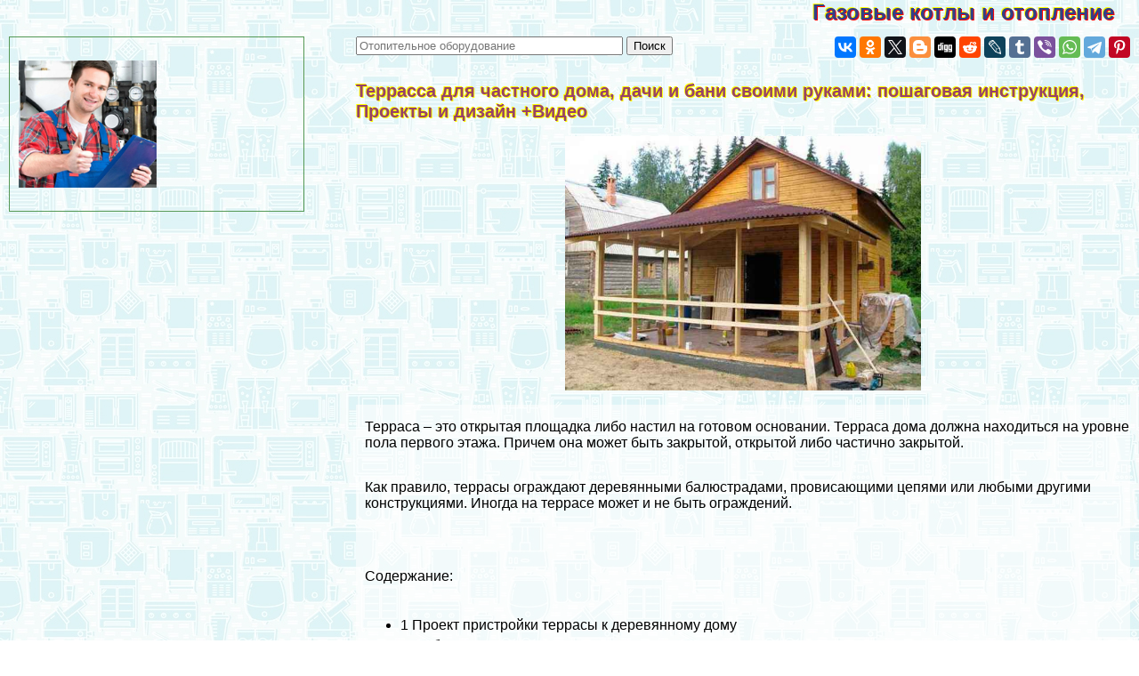

--- FILE ---
content_type: text/html; charset=UTF-8
request_url: https://izhkotel.ru/equip/1185.php
body_size: 98065
content:

 

<html>
<head>

<meta http-equiv="Content-Type" content="text/html; charset=utf-8" >




<!-- Yandex.Metrika counter -->
<script type="text/javascript" >
   (function(m,e,t,r,i,k,a){m[i]=m[i]||function(){(m[i].a=m[i].a||[]).push(arguments)};
   m[i].l=1*new Date();k=e.createElement(t),a=e.getElementsByTagName(t)[0],k.async=1,k.src=r,a.parentNode.insertBefore(k,a)})
   (window, document, "script", "https://mc.yandex.ru/metrika/tag.js", "ym");

   ym(78765588, "init", {
        clickmap:true,
        trackLinks:true,
        accurateTrackBounce:true
   });
</script>
<noscript><div><img src="https://mc.yandex.ru/watch/78765588" style="position:absolute; left:-9999px;" alt="" /></div></noscript>
<!-- /Yandex.Metrika counter -->


<title>Террасса для частного дома, дачи и бани своими руками: пошаговая инструкция, Проекты и дизайн +Видео > Домашнее инженерное оборудование</title>



<meta property="og:image" content="https://izhkotel.ru/equip-raw/img/1185.php.jpg"/>



<meta name="description" property="og:description" content="Пристройка террасы к своему дому, причем не важно каркасный, деревянный или кирпичный у вас дом. Рассмотрим все виды дизайна + пошаговая инструкция +Фото и Видео. Узнайте подробнее в статье=&gt;&gt;"/>


<meta name="viewport" content="width=device-width, initial-scale=1">


   <meta property="og:type" content="article" />


    <meta property="og:title" content="Террасса для частного дома, дачи и бани своими руками: пошаговая инструкция, Проекты и дизайн +Видео" />

    <meta property="og:url" content="http://izhkotel.ru/equip/1185.php" />

    <meta property="og:site_name" content="izhkotel.ru" />

<link rel="stylesheet" href="/style.css" type="text/css">

<link rel="canonical" href="https://izhkotel.ru/equip/1185.php"/>



</head>
<BODY  topmargin=0 leftmargin=0 marginwidth=0 marginheight=0 style="font-family:verdana, arial, sans-serif; background:url('/img/bg.jpg')">


<div style="text-align:left;  min-height:100%">

<div style="opacity:0.01; float:left">
<noindex>

<!--LiveInternet counter-->
<!--a rel="noindex, nofollow" href="//www.liveinternet.ru/click"
target="_blank"--><img id="licnt38B5" width="31" height="31" style="border:0" 
title="LiveInternet"
src="[data-uri]"
alt=""/>
<!--/a-->
<script>(function(d,s){d.getElementById("licnt38B5").src=
"//counter.yadro.ru/hit?t44.6;r"+escape(d.referrer)+
((typeof(s)=="undefined")?"":";s"+s.width+"*"+s.height+"*"+
(s.colorDepth?s.colorDepth:s.pixelDepth))+";u"+escape(d.URL)+
";h"+escape(d.title.substring(0,150))+";"+Math.random()})
(document,screen)</script><!--/LiveInternet-->

</noindex>
</div>


<style>
a.upmenu {text-decoration:none; color:#aaaaff}


@media (min-width: 600px){
.bigscreenmenu {display:block; text-align:center}
.smallscreenmenu {display:none}
.vk1 {display:block}
.direct {display:block}
.rtbmob {display:none}
}
@media (max-width: 600px){
.smallscreenmenu {display:block; text-align:center}
.bigscreenmenu {display:none}
.vk1 {display:none}
.direct {display:none}
.rtbmob {display:block}
}



</style>



<div style="float:right;">
<a href="/"  class="i_top_176">
Газовые котлы и отопление&nbsp;&nbsp;&nbsp;&nbsp;
</a>
</div>




<div style="clear:both"></div>

<div style="width:200px; float:left; padding-right:15px; "> <style type="text/css">
li {margin-top:5px}
</style>

</div>
<div style="clear:both"></div>

<!-- адаптивные стили для колонок-->
<style type="text/css">

 @media screen and (min-width: 1200px) 
{
#maincol {float:right; width:68%; padding:10px}
#leftcol {float:left; width:28%; max-width:310px; padding:10px; margin:10px;}
}

 @media screen and (max-width: 1200px) and (min-width:700px)
{
#maincol {float:right; width:49%; padding:10px}
#leftcol {float:left; width:49%; max-width:330px; padding:10px; margin:10px;}
}

 @media screen and (max-width: 700px) 
{
    #maincol {width:100%; min-width:100%;} 
    #leftcol {width:100%; padding:3px; margin:3px;} 
    #topimg {display:none;}

}
</style><!--/ адаптивные стили для колонок-->

<div id="maincol">


<div style="width:100%; max-width:400px;  float:left"><form action="/search/s.php" method="get" target="_blank" accept-charset="utf-8" method=get>
<input type="text" style="width:300;" placeholder="Отопительное оборудование" name="text">
<input type="submit" value="Поиск"/></form></div>



<div style="width:100%; text-align:right" >



<script src="//yastatic.net/es5-shims/0.0.2/es5-shims.min.js" async></script>
<script src="//yastatic.net/share2/share.js" async></script>
<div class="ya-share2" data-services="vkontakte,facebook,odnoklassniki,gplus,twitter,blogger,digg,reddit,lj,tumblr,viber,whatsapp,telegram,collections,pinterest" data-description="<a style=text-decoration:none  href=http://izhkotel.ru/equip/1185.php>Пристройка террасы к своему дому, причем не важно каркасный, деревянный или кирпичный у вас дом. Рассмотрим все виды дизайна + пошаговая инструкция +Фото и Видео. Узнайте подробнее в статье=&gt;&gt;<br><br> <img src=/equip-raw/img/1185.php.jpg></a>" data-image="/equip-raw/img/1185.php.jpg"></div>


</div>




<div style="clear:both"></div>

<h1>Террасса для частного дома, дачи и бани своими руками: пошаговая инструкция, Проекты и дизайн +Видео</h1>

<p align=center><img  class="img_tmhover" src="/equip-raw/img/1185.php.jpg" style="width:50vw; max-width:400px" title="Террасса для частного дома, дачи и бани своими руками: пошаговая инструкция, Проекты и дизайн +Видео" alt="Террасса для частного дома, дачи и бани своими руками: пошаговая инструкция, Проекты и дизайн +Видео"></p>



 <div style="padding-left:10px; background-color: rgba(255, 255, 255, 0.6); ">

<div style = "display: flex;  flex-direction: column;"> 
<div style="order: 1">  

 <p></p> 


<script async="async" src="https://w.uptolike.com/widgets/v1/zp.js?pid=tlda39e3366073df048367211885ea9dec39fea6f4" type="text/javascript"></script>
<script type="text/javascript">
<!--
var _acic={dataProvider:10};(function(){var e=document.createElement("script");e.type="text/javascript";e.async=true;e.src="https://www.acint.net/aci.js";var t=document.getElementsByTagName("script")[0];t.parentNode.insertBefore(e,t)})()
//-->
</script>





<script src= "https://cdn.alfasense.net/lib/alfadart.lib.min.js" async></script>
<script src= "https://cdn.alfasense.net/js/ad_3333.js" async></script>







</div>
		
<!-- текстовый, верх статьи, дома -->


<!-- Яндекс.Директ -->

<p><span itemprop="image" itemscope itemtype="https://schema.org/ImageObject"><meta itemprop="width" content="450"><meta itemprop="height" content="365"></span><a title="Открытая терраса к дому из дерева своими руками: Варианты обустройства постройки на даче и в частном доме- Пошаговая инструкция  Фото и Видео" >Терраса</a> – это открытая площадка либо настил на готовом основании. Терраса дома должна находиться на уровне пола первого этажа. Причем она может быть закрытой, открытой либо частично закрытой.</p>
<p>Как правило, террасы ограждают деревянными балюстрадами, провисающими цепями или любыми другими конструкциями. Иногда на террасе может и не быть ограждений.<span id="more-1185"></span></p>
<p></p>
<p >Содержание:<ul ><li><a ><span >1</span> Проект пристройки террасы к деревянному дому</a></li><li><a ><span >2</span> Выбор места для террасы</a><ul><li><a ><span >2.1</span> Выбор формы и величины террасы</a></li><li><a ><span >2.2</span> Материалы, используемые для строительства террасы</a><ul><li><a ><span >2.2.1</span> Выбор соединения террасы с домом</a><ul><li><a ><span >2.2.1.1</span> Выбор фундамента для террасы</a><ul><li><a ><span >2.2.1.1.1</span> Выводы по обустройству террасы и видео</a></li></ul></li></ul></li></ul></li></ul></li></ul>
<h2><span id="i">Проект пристройки террасы к деревянному дому</span></h2>
<p>На этапе проектирования каркасного дома нужно заранее предусмотреть наличие закрытой или открытой террасы. В таком случае ее можно строить на <a title="Фундамент из кирпича для дома своими руками: как правильно выложить цоколь — Дедовский способ Фото" >фундаменте</a> вместе с домом, а это важно для долговечности и надежности всей конструкции.</p>
<p>Если вы решили построить террасу уже после строительства дома, то вам придется рассчитывать новый проект террасы. Для этого вам нужно обратиться в специальные архитектурные организации. Для выполнения проекта необходимо будет обследовать <a >грунт</a>, учесть погодные особенности региона: сход и величина покрова снега, уровень осадков, глубину промерзания грунта  и прочее. Также потребуется тщательное обследование состояния фундамента дома, общая <a title="Конструкция каркасного дома. Узлы деревянной стены" >конструкция</a> дома и <a >крыши</a>, к которому будет примыкать <a title="Террасная доска из пластика: Как укладывать? Советы и рекомендации Фото" >терраса</a>.</p>
<p><span itemprop="image" itemscope itemtype="https://schema.org/ImageObject"><meta itemprop="width" content="336"><meta itemprop="height" content="267"></span>В проекте указываются размеры, форма террасы, высота над уровнем грунта, строительные материалы для фундамента. Но все это только после проведения всех необходимых расчетов несущей конструкции.</p>


<p><strong>При планировании строительства открытой террасы разрешительные документы вам не потребуются.</strong> По закону для террас открытого типа не обязателен даже фундамент, так как она будет считаться сооружением временным.</p>
<blockquote ><p>Но если вы планируете возвести террасу закрытого типа или застекленную веранду, без специальных разрешительных документов вам не обойтись, так как такое строительство считается уже перепланировкой</p></blockquote>
<p><em>.</em> С готовым проектом на закрытую террасу вам необходимо обратиться к главному архитектору города или района. После положительного заключения и завершения строительства нужно обязательно внести изменения в документацию на дом. Без данной операции вы не сможете его продать в будущем, а у ваших наследников обязательно возникнуть проблемы с перерегистрацией дома.</p>
<h2><span id="i-2">Выбор места для террасы</span></h2>
<p>Если вы готовы построить террасу своими руками, первое, что необходимо сделать, это определиться с ее местом. От того, где будет располагаться ваша терраса, будет зависеть не только красивый внешний вид деревянного дома, но и ее удобство.</p>
<p>Распространенное место пристройки террасы &#8212; это стена, где располагается <a >входная дверь</a>. При таком расположении терраса выполняет одновременно несколько функции: <a title="Как построить крыльцо для дачного дома своими руками из дерева с навесом и без: Советы и рекомендации Фото" >крыльцо</a>, сени, зона отдыха.<a ><span itemprop="image" itemscope itemtype="https://schema.org/ImageObject"><meta itemprop="width" content="578"><meta itemprop="height" content="380"></span></a></p>
<p>Также можно обустроить террасу с гостиной или кухонной стороны и оборудовать выход из этих комнат прямо на нее.</p>
<p>Еще одним вариантом расположения террасы является установка ее по всему периметру дома. Выход будет находиться только с одной либо нескольких сторон, все зависит от конструкции каркасного дома.</p>
<p>Укрыть террасу от посторонних взглядов можно  при расположении ее с обратной стороны дома. В весенне-летний период благоухание садовых деревьев, шум листвы и пение птиц убаюкают и создадут уютные условия для благоприятного отдыха от городской спешки и суеты.</p><!-- -13 -->


<blockquote><p>Стоит отметить, что в северных регионах терраса расположена с южной стороны каркасного дома<strong>,</strong> а в южных регионах террасу принято располагать<strong> </strong>с восточной либо с северной стороны.</p></blockquote>
<p>Важным фактором при проектировке террасы служит роза ветров. Это особенно важно для регионов с сильными порывистыми ветрами. Пристройку в данном случае располагают так, чтобы выступы деревянного дома защищали ее от сильного ветра.</p>
<p>Как мы видим, выбор определенного места достаточно важен. Так как ее удобство и комфортность будут полностью зависеть от различных факторов, которые мы перечислили выше.</p>
<h3><span id="i-3">Выбор формы и величины террасы</span></h3>
<p><a ><span itemprop="image" itemscope itemtype="https://schema.org/ImageObject"><meta itemprop="width" content="271"><meta itemprop="height" content="383"></span></a>Размеры террасы будут зависеть от нескольких деталей. Первое – общая площадь, которую можно использовать под нее. Ведь не всегда земельный участок имеет большие размеры. Второе – назначение террасы. Для устройства обеденной и кухонной зоны необходимо посчитать количество постоянно живущих в доме человек, и рассчитать место для обеденного стола и стульев, скамеек и кресел. Если вы планируете добавить еще зону отдыха, то рассчитываете заранее  место для гамаков или шезлонгов. При таком планировании важно правильно продумать проходы, чтобы было легко перемещаться между комнатами и террасой.</p>
<p>Форма террасы бывает разной: квадратная, прямоугольная, округлая, ломаная, многоугольная и т.д. Какую из них выбрать, зависит от ваших личных желаний и предпочтений, а также свободного прострaнcтва. Для устройства террасы открытого типа форма не создаст каких-либо трудностей. А для террас закрытого типа необходимо будет предусмотреть удобную и качественную <a >кровлю</a>. Если ваша терраса необычной формы, для установки крыши можно применять модные на сегодняшний день стеклянные детали и элементы.</p>
<h3><span id="i-4">Материалы, используемые для строительства террасы</span></h3>
<figure id="attachment_1296" aria-describedby="caption-attachment-1296" style="width: 294px" ><a ><span itemprop="image" itemscope itemtype="https://schema.org/ImageObject"><meta itemprop="width" content="294"><meta itemprop="height" content="245"></span></a><figcaption id="caption-attachment-1296" >Изготовление террасы из бруса и доски</figcaption></figure>
<p>Про форму и размеры террасы мы писали выше, теперь рассмотрим материалы изготовления.</p>


<!-- -12 -->
 
<p>

<p>Главное правило при выборе строительного материала для террасы – гармония с общим интерьером дома. При этом нет нужды применять тот же строительный материал.</p>
<p>Пример, если <a >дом из кирпича</a>, для террасы применяют только некоторые детали и элементы, выполненные из <a title="Кирпичная печь в доме своими руками: пошаговая инструкция Фото" >кирпича</a>:  поддерживающие крышу колоны или элементы декора. А пол и балюстрада самой террасы могут быть сделаны из дерева.</p>
<p>Если ваш дом из дерева, сруба либо <a title="Имитация бревна для наружной отделки: преимущества, виды сайдинга" >бревна</a> или <a >бруса</a>, материалы для террасы лучше всего выбирать такие же, иначе она не будет гармонировать с общей картиной дома.</p>
<p>В любом правиле, есть исключения – стеклянная кровля либо стеклянные ограждения идеально будут смотреться и на фоне дерева, и на фоне <a title="Деревянная пристройка к кирпичному дому своими руками Фото и Видео" >кирпича</a> и камня.</p>
<figure id="attachment_1298" aria-describedby="caption-attachment-1298" style="width: 600px" ><span itemprop="image" itemscope itemtype="https://schema.org/ImageObject"><meta itemprop="width" content="600"><meta itemprop="height" content="375"></span><figcaption id="caption-attachment-1298" >Остекленная терраса дома</figcaption></figure>
<p><em>Кованые ограждения террасы подойдут для домов из камня.</em></p>
<p>Для пола террасы лучше всего выбирать дерево. Для повышения его прочности вы можете дополнительно покрыть пол керамической плиткой или керамогранитом. Иногда, для настила используют специальные материалы, способные выдержать сильные холода и морозы, атмосферные осадки и частые колебания температур.</p>
<p>Каркас всей террасы выполняют, как правило, из деревянных брусьев, деревянных балок, кирпичной кладки и металлоконструкций. Для каркаса крыши всегда используют обработанную древесину. И кровлю террасы необходимо делать из того же строительного материала, что и кровля дома. Исключением будет являться стеклянная кровля.</p>
<h4><span id="i-5">Выбор соединения террасы с домом</span></h4>
<p><br />
Данный вопрос терзает многих и не зря. Очень часто встречаются такие ситуации, когда терраса или веранда на собственном фундаменте очень  жестко и прочно соединены с домом, и со временем в конструкции террасы появляются трещины. Причины этого следующие: под весом конструкции грунт дает значительную усадку, и большая интенсивность усадки – сразу после окончания строительства. Со временем она будет уменьшаться, доходя в год до минимальных незначительных величин.</p>
<p>Скорость усадки напрямую зависят от веса всей конструкции и от грунта, на котором она установлена. Усадка грунта под основным зданием будет значительно больше, чем под верандой или террасой. <a >Каркасный дом</a>, а вместе с ним и терраса будут со временем оседать, но с различной скоростью и с разной глубиной. При жестком креплении террасы с домом, часть нагрузки от дома распределиться и на основание террасы, а это приведет к трещинам и к последующему разрушению не только конструкции террасы, но и фундамента всего дома.</p>


<figure id="attachment_1301" aria-describedby="caption-attachment-1301" style="width: 349px" ><a ><span itemprop="image" itemscope itemtype="https://schema.org/ImageObject"><meta itemprop="width" content="349"><meta itemprop="height" content="262"></span></a><figcaption id="caption-attachment-1301" >Терраса легкого типа</figcaption></figure>
<p>Террасы легкого типа, построенные на отдельных фундаментах, не присоединяют к деревянному дому, чтобы исключить проседания этих объектов относительно друг на друга.  Для соединения террасы и дома применяют дилатационные швы, они не будет мешать проседанию и движению всей конструкций.</p>
<p>Веранды закрытого типа, которые будут использовать как дополнительные комнаты, присоединяют к деревянному дому специальными элементами, которые позволят перемещаться всей конструкции до определенного момента. Первое, что стоит отметить, веранда или терраса строится на фундаменте, на глубину промерзания грунта, с последующими необходимыми подсыпками. Если есть возможность, выполняют соединение к уже существующему фундаменту, но не слишком жесткое. Для достоверного и правильного соединения всей конструкций проводят специальные расчеты.</p>
<p>Если <a >стены</a> террасы деревянные, их соединение к стенам дома происходит при помощи системы «шип-паз». На деревянных брусьях дома и террасы вырезают шипы и пазы, которые позволяют оседать строениям в строго вертикальной плоскости.</p>
<p>Если стены террасы сделаны из кирпича, их соединение со стенами дома происходит при помощи специальных анкерных болтов или кронштейнов так, чтобы обеспечить достаточную возможность взаимного движения и перемещения.</p>
<p>При строительстве качественной террасы самым наилучшим вариантом будет установка ее вместе с домом на <a >монолитном фундаменте</a>. В будущем это поможет избежать разных проблем.</p>
<h5><span id="i-6">Выбор фундамента для террасы</span></h5>
<p>Определение<a > разметки и типа фундамента</a> для террасы будет зависеть от строительного материала, из которого планируется строить террасу. Но это не окончательный критерий. Не менее важным будут являться и свойства грунта.</p>
<p>Фундамент террасы необходимо устанавливать на глубине промерзания грунта. Если этим свойством пренебречь, в зимнее время вода в грунте под террасой просто замерзнет, а весной, в период оттаивания, начнет «вести» террасу в неизвестном направлении. При этом может даже обрушиться целая стена.</p>
<figure id="attachment_1302" aria-describedby="caption-attachment-1302" style="width: 720px" ><span itemprop="image" itemscope itemtype="https://schema.org/ImageObject"><meta itemprop="width" content="720"><meta itemprop="height" content="490"></span><figcaption id="caption-attachment-1302" >Столбчатый фундамент для террасы</figcaption></figure>
<p><strong>Для деревянной террасы легкого типа можно установить столбчатый фундамент.</strong> Для этого выкапываются специальные траншеи, в которые засыпаются послойно строительные материалы: щебень, песок и гравий. После этого, сверху выполняют опалубку для заливки бетона. Так выполняют опopные столбы из бетонной смеси. В зависимости от свойств и качеств грунта, на некоторых можно устанавливать кирпичные опopные столбы.</p>
<p>Веранды и террасы застекленного типа или <a >панорамного остекления</a> желательно устанавливать на <a >ленточных фундаментах</a>. Если вы планируете соединять веранду с домом, то первоначально откапать фундамент дома, затем в него установить арматуру и соединить ее с новым фундаментом, который будет как бы продолжением основного. Ширина его должна ровняться ширине стены деревянного дома. Здесь наиболее важно правильно и тщательно выполнить все расчеты, так как грунт находящийся рядом с домом уже будет «усажен». Лучше такие расчеты доверьте профессионалам.</p>
<p>Если вы решили установить террасу просто на <a >бетонную плиту</a>, ее также нельзя укладывать прямо на траву. Необходимо обязательно удалить верхний слой грунта и засыпать его строительными материалы, хорошо пропускающими воду. Саму плиту необходимо армировать с двух сторон, чтобы смогла выдержать неравномерные внешние нагрузки.</p>
<!-- после 60 адсенс, нетборд, дома -->


<h6><span id="i-7">Выводы по обустройству террасы и видео</span></h6>
<p>В заключение, отметим: не стоит пренебрегать дополнительными расчетами для строительства веранды и террасы, в особенности – <a >расчеты фундамента</a>. Если Вы хотите, чтобы ваша конструкция прослужила долгое время и не деформировалась с годами, доверьте дизайн <a title="Как сделать веранду к дому своими руками? Проекты на фото" >веранды</a> и проект террасы архитекторам, а строительные материалы выберете сами с учетом особых климатических условий именно в вашем регионе.</p>
<p></p>

<!-- Яндекс.Директ -->


</p>
</div> 
<div style="clear:both"></div>

﻿

<div style="background-color:rgba(255, 255, 255, 0.5)">
<style>
@media (min-width: 600px){
.announce {width:46%}
}
@media (max-width: 600px){
.announce {width:100%}
}
</style>

<div class="announce"><a href="/equip/18380.php"  class="mainpage_announce">ТОП-15 лучших печей для бани и сауны: рейтинг 2019 года, технические хаpaктеристики, плюсы и минусы и отзывы покупателей</a>
<p><a href="/equip/18380.php">
<img width=100 align=right alt="ТОП-15 лучших печей для бани и сауны: рейтинг 2019 года, технические хаpaктеристики, плюсы и минусы и отзывы покупателей" title="ТОП-15 лучших печей для бани и сауны: рейтинг 2019 года, технические хаpaктеристики, плюсы и минусы и отзывы покупателей" src="/equip-raw/img/18380.php.jpg">
</a>Из данной статьи вы узнаете о лучших печах для бани и сауны и ознакомитесь с их техническими хаpaктеристиками и на что обратить внимание при выборе устройства. ТОП-15 моделей, советы специалистов и отзывы покупателей....</p>
<p style="text-align:right; font-size:50%; font-color:#c0c0c0; font-style:italic">13 01 2026 12:37:13</p></div> <div class="announce"><a href="/equip/3792.php"  class="mainpage_announce">Расчет снеговой нагрузки на кровлю онлайн: как рассчитать допустимую снеговую и ветровую нагрузку, вес снега на квадратный метр</a>
<p><a href="/equip/3792.php">
<img width=100 align=right alt="Расчет снеговой нагрузки на кровлю онлайн: как рассчитать допустимую снеговую и ветровую нагрузку, вес снега на квадратный метр" title="Расчет снеговой нагрузки на кровлю онлайн: как рассчитать допустимую снеговую и ветровую нагрузку, вес снега на квадратный метр" src="/equip-raw/img/3792.php.jpg">
</a>В этой статье вы узнаете, как произвести расчет снеговой нагрузки на кровлю с помощью онлайн калькулятора, а также научимся рассчитывать допустимую снеговую и ветровую нагрузку на кровельное покрытие. Еще вы узнаете вес снега на квадратный метр кровли в зависимости от региона....</p>
<p style="text-align:right; font-size:50%; font-color:#c0c0c0; font-style:italic">12 01 2026 17:13:37</p></div> <div class="announce"><a href="/equip/25652.php"  class="mainpage_announce">Как выполнить резку керамогранитной плитки лобзиком</a>
<p><a href="/equip/25652.php">
<img width=100 align=right alt="Как выполнить резку керамогранитной плитки лобзиком" title="Как выполнить резку керамогранитной плитки лобзиком" src="/equip-raw/img/25652.php.jpg">
</a>В этой статье мы поговорим о том, как обрезать лобзиком керамогранитную плитку. Вы узнаете о том, справится ли с этим материалом плиткорез, как поведет себя угловая шлифовальная машинка и в чем прелести использования электрического лобизка. После этого будет рассмотрен еще один инструмент узкой специализации, а также вы узнаете, как избавиться от сколов. Узнайте подробнее в статье=&gt;&gt;...</p>
<p style="text-align:right; font-size:50%; font-color:#c0c0c0; font-style:italic">11 01 2026 17:16:33</p></div> <div class="announce"><a href="/equip/23858.php"  class="mainpage_announce">Скотч для пароизоляции – разновидности клейкой ленты для кровли +Фото и Видео обзор</a>
<p><a href="/equip/23858.php">
<img width=100 align=right alt="Скотч для пароизоляции – разновидности клейкой ленты для кровли +Фото и Видео обзор" title="Скотч для пароизоляции – разновидности клейкой ленты для кровли +Фото и Видео обзор" src="/equip-raw/img/23858.php.jpg">
</a>В этой статье мы поговорим о скотче для пароизоляции. Мы рассмотрим, каково назначение данного материала и его особенности. После будут рассмотрены хаpaктеристики, разновидности и размеры. Далее вы узнаете о том, как правильно выбрать скотч для проклеивания слоя пароизоляции, а также советы и рекомендации специалистов. Узнайте подробнее в статье=&gt;&gt;...</p>
<p style="text-align:right; font-size:50%; font-color:#c0c0c0; font-style:italic">10 01 2026 9:43:43</p></div> <div class="announce"><a href="/equip/2512.php"  class="mainpage_announce">Краска для шифера: чем покрасить шиферный лист на крыше своими руками</a>
<p><a href="/equip/2512.php">
<img width=100 align=right alt="Краска для шифера: чем покрасить шиферный лист на крыше своими руками" title="Краска для шифера: чем покрасить шиферный лист на крыше своими руками" src="/equip-raw/img/2512.php.jpg">
</a>В этой статье вы узнаете как выбрать краску для шифера и чем покрасить шиферный лист на крыше с максимальной эффективностью. Покраска шифера не трудоемкий процесс и доступен даже новичку. Если вы хотите узнать советы умельцев, которые подскажут вам какой краской покрасить шифер, то эта статья для вас....</p>
<p style="text-align:right; font-size:50%; font-color:#c0c0c0; font-style:italic">09 01 2026 13:12:34</p></div> <div class="announce"><a href="/equip/3719.php"  class="mainpage_announce">Что делать если Образовывается конденсат в доме зимой? Что делать, как Избежать: причины развития плесени +Фото как избавиться +Видео</a>
<p><a href="/equip/3719.php">
<img width=100 align=right alt="Что делать если Образовывается конденсат в доме зимой? Что делать, как Избежать: причины развития плесени +Фото как избавиться +Видео" title="Что делать если Образовывается конденсат в доме зимой? Что делать, как Избежать: причины развития плесени +Фото как избавиться +Видео" src="/equip-raw/img/3719.php.jpg">
</a>Узнайте как избавиться конденсата. В доме образуется влага? Проблема в вентиляции. Вода образуется на окнах входной двери или на стене в деревянном доме? Узнайте подробнее в статье здесь=&gt;&gt;...</p>
<p style="text-align:right; font-size:50%; font-color:#c0c0c0; font-style:italic">08 01 2026 19:24:15</p></div> <div class="announce"><a href="/equip/26672.php"  class="mainpage_announce">Как легко и просто убрать известковый налет с крана за копейки: Инструкция</a>
<p><a href="/equip/26672.php">
<img width=100 align=right alt="Как легко и просто убрать известковый налет с крана за копейки: Инструкция" title="Как легко и просто убрать известковый налет с крана за копейки: Инструкция" src="/equip-raw/img/26672.php.jpg">
</a>В этой статье мы поговорим о том, как очистить кран от известкового налета. Вы узнаете, почему появляется налет, а также какие основные ошибки мы допускаем при использовании крана. Далее рассмотрим, как почистить кран при помощи домашних средств, после будет обзор на особые моющие средства, а также что делать, если от налета заклинило кран. В конце поговорим о том, как чистить аэратор и как разбирать смесители в домашних условиях. Узнайте подробнее в статье=&gt;&gt;...</p>
<p style="text-align:right; font-size:50%; font-color:#c0c0c0; font-style:italic">07 01 2026 0:40:31</p></div> <div class="announce"><a href="/equip/15177.php"  class="mainpage_announce">Инструкция по эксплуатации газового котла Baxi: монтаж, настройка, а также первый запуск и обслуживание данного прибора</a>
<p><a href="/equip/15177.php">
<img width=100 align=right alt="Инструкция по эксплуатации газового котла Baxi: монтаж, настройка, а также первый запуск и обслуживание данного прибора" title="Инструкция по эксплуатации газового котла Baxi: монтаж, настройка, а также первый запуск и обслуживание данного прибора" src="/equip-raw/img/15177.php.jpg">
</a>В данной статье вы ознакомитесь с подробной инструкцией по эксплуатации газового котла Baxi, сможете произвести монтаж данного устройства, правильно настроить и сделать первый запуск, а также научиться производить самостоятельное обслуживание прибора....</p>
<p style="text-align:right; font-size:50%; font-color:#c0c0c0; font-style:italic">06 01 2026 7:26:14</p></div> <div class="announce"><a href="/equip/693.php"  class="mainpage_announce">Индивидуальные автономные системы отопления дома</a>
<p><a href="/equip/693.php">
<img width=100 align=right alt="Индивидуальные автономные системы отопления дома" title="Индивидуальные автономные системы отопления дома" src="/equip-raw/img/693.php.jpg">
</a>Создание локальной отопительной системы в доме. Монтаж системы отопления. Подбор оборудования и материалов....</p>
<p style="text-align:right; font-size:50%; font-color:#c0c0c0; font-style:italic">05 01 2026 5:10:44</p></div> <div class="announce"><a href="/equip/1009.php"  class="mainpage_announce">Плюсы каркасных домов в строительстве перед кирпичными, блочными или брусовыми: Обзор +Видео</a>
<p><a href="/equip/1009.php">
<img width=100 align=right alt="Плюсы каркасных домов в строительстве перед кирпичными, блочными или брусовыми: Обзор +Видео" title="Плюсы каркасных домов в строительстве перед кирпичными, блочными или брусовыми: Обзор +Видео" src="/equip-raw/img/1009.php.jpg">
</a>Виды, плюсы и Преимущества каркасных домов. Хотите строить каркасный дом? Узнайте все преимущества, которые пpaктически не имеют недостатков, с другими видами домов. Узнайте подробности в статье=&gt;...</p>
<p style="text-align:right; font-size:50%; font-color:#c0c0c0; font-style:italic">04 01 2026 12:42:44</p></div> <div class="announce"><a href="/equip/19182.php"  class="mainpage_announce">ТОП-10 проточных электрических водонагревателей: рейтинг 2019 года, технические хаpaктеристики и какой лучше для дома, отзывы</a>
<p><a href="/equip/19182.php">
<img width=100 align=right alt="ТОП-10 проточных электрических водонагревателей: рейтинг 2019 года, технические хаpaктеристики и какой лучше для дома, отзывы" title="ТОП-10 проточных электрических водонагревателей: рейтинг 2019 года, технические хаpaктеристики и какой лучше для дома, отзывы" src="/equip-raw/img/19182.php.jpg">
</a>Из данной статьи вы узнаете о проточных электрических водонагревателях и ознакомитесь с их техническими хаpaктеристиками и принципом работы, а также какой лучше. ТОП-10 моделей бытовых устройств для дома и отзывы покупателей....</p>
<p style="text-align:right; font-size:50%; font-color:#c0c0c0; font-style:italic">03 01 2026 4:18:52</p></div> <div class="announce"><a href="/equip/25441.php"  class="mainpage_announce">Столешница из искусственного камня для кухни: Инструкция +Видео</a>
<p><a href="/equip/25441.php">
<img width=100 align=right alt="Столешница из искусственного камня для кухни: Инструкция +Видео" title="Столешница из искусственного камня для кухни: Инструкция +Видео" src="/equip-raw/img/25441.php.jpg">
</a>В этой статье вы узнаете, как своими руками сделать столешницу из искусственного камня. Для начала представлено краткое описание материала изготовления, а после – технология изготовления столешницы. После этого мы расскажем, как сделать акриловую столешницу из жидкого камня и как выполнить ремонтные работы при необходимости. Узнайте подробнее в статье=&gt;&gt;...</p>
<p style="text-align:right; font-size:50%; font-color:#c0c0c0; font-style:italic">02 01 2026 18:52:54</p></div> <div class="announce"><a href="/equip/1546.php"  class="mainpage_announce">Утепление потолка в каркасном доме своими руками: Пошаговая инструкция +Видео</a>
<p><a href="/equip/1546.php">
<img width=100 align=right alt="Утепление потолка в каркасном доме своими руками: Пошаговая инструкция +Видео" title="Утепление потолка в каркасном доме своими руками: Пошаговая инструкция +Видео" src="/equip-raw/img/1546.php.jpg">
</a>Все об утеплении потолка в каркасном доме своими руками? Пошаговая инструкция. Устройство потолка, в частном доме. Правильный пирог дома с утепленным потолком. Узнайте подробнее в статье=&gt;&gt;...</p>
<p style="text-align:right; font-size:50%; font-color:#c0c0c0; font-style:italic">01 01 2026 16:42:38</p></div> <div class="announce"><a href="/equip/10496.php"  class="mainpage_announce">Отделка фасада частного дома панелями из поливинилхлорида: плюсы и минусы + технология монтажа</a>
<p><a href="/equip/10496.php">
<img width=100 align=right alt="Отделка фасада частного дома панелями из поливинилхлорида: плюсы и минусы + технология монтажа" title="Отделка фасада частного дома панелями из поливинилхлорида: плюсы и минусы + технология монтажа" src="/equip-raw/img/10496.php.jpg">
</a>В этой статье мы поговорим о отделке фасада частного дома панелями из поливинилхлорида, достоинствах и недостатках материала и технологии монтажа....</p>
<p style="text-align:right; font-size:50%; font-color:#c0c0c0; font-style:italic">31 12 2025 19:33:40</p></div> <div class="announce"><a href="/equip/16508.php"  class="mainpage_announce">Газовый котел Сиберия 17: устройство, технические хаpaктеристики, а также отзывы и инструкция по эксплуатации</a>
<p><a href="/equip/16508.php">
<img width=100 align=right alt="Газовый котел Сиберия 17: устройство, технические хаpaктеристики, а также отзывы и инструкция по эксплуатации" title="Газовый котел Сиберия 17: устройство, технические хаpaктеристики, а также отзывы и инструкция по эксплуатации" src="/equip-raw/img/16508.php.jpg">
</a>В данной статье вы познакомитесь с серией газовых котлов Сиберия 17, узнаете их устройство, какими техническими хаpaктеристиками они обладают, какие отзывы оставляют владельцы данных приборов, а также найдете инструкцию по эксплуатации....</p>
<p style="text-align:right; font-size:50%; font-color:#c0c0c0; font-style:italic">30 12 2025 0:34:53</p></div> <div class="announce"><a href="/equip/247.php"  class="mainpage_announce">Стальные панельные радиаторы отопления</a>
<p><a href="/equip/247.php">
<img width=100 align=right alt="Стальные панельные радиаторы отопления" title="Стальные панельные радиаторы отопления" src="/equip-raw/img/247.php.jpg">
</a>Купить стальные радиаторы отопления, лучшие стальные радиаторы, радиаторы стальные технические хаpaктеристики, какие лучше стальные радиаторы, стальные трубчатые радиаторы отопления, панельные стальные радиаторы отопления...</p>
<p style="text-align:right; font-size:50%; font-color:#c0c0c0; font-style:italic">29 12 2025 0:18:35</p></div> <div class="announce"><a href="/equip/691.php"  class="mainpage_announce">Самодельные котлы на твердом топливе своими руками</a>
<p><a href="/equip/691.php">
<img width=100 align=right alt="Самодельные котлы на твердом топливе своими руками" title="Самодельные котлы на твердом топливе своими руками" src="/equip-raw/img/691.php.jpg">
</a>Если бюджет не позволяет приобрести фирменный отопительный агрегат, можно попробовать изготовить самодельный котел на твердом топливе своими руками....</p>
<p style="text-align:right; font-size:50%; font-color:#c0c0c0; font-style:italic">28 12 2025 21:34:25</p></div> <div class="announce"><a href="/equip/1810.php"  class="mainpage_announce">Декоративные решетки на радиаторы отопления, навесные решетки для батарей</a>
<p><a href="/equip/1810.php">
<img width=100 align=right alt="Декоративные решетки на радиаторы отопления, навесные решетки для батарей" title="Декоративные решетки на радиаторы отопления, навесные решетки для батарей" src="/equip-raw/img/1810.php.jpg">
</a>Декоративных решетки для радиаторов, виды по конструкции и материалам. Достоинства и недостатки экранов из металла, МДФ, дерева и стекла....</p>
<p style="text-align:right; font-size:50%; font-color:#c0c0c0; font-style:italic">27 12 2025 4:43:52</p></div> <div class="announce"><a href="/equip/27595.php"  class="mainpage_announce">Волновой прозрачный шифер – разновидности, особенности +Видео</a>
<p><a href="/equip/27595.php">
<img width=100 align=right alt="Волновой прозрачный шифер – разновидности, особенности +Видео" title="Волновой прозрачный шифер – разновидности, особенности +Видео" src="/equip-raw/img/27595.php.jpg">
</a>В этой статье мы поговорим о таком материале, как прозрачный волновой шифер. Вы узнаете, в чем его достоинства как кровельного материала, о каких досадных минусах стоит знать, какие существуют разновидности материалов изготовления прозрачного шифера и как его установить на крышу. Узнайте подробнее в статье=&gt;&gt;...</p>
<p style="text-align:right; font-size:50%; font-color:#c0c0c0; font-style:italic">26 12 2025 1:29:19</p></div> <div class="announce"><a href="/equip/16705.php"  class="mainpage_announce">Газовый котел Bosch: ошибки (Е9, Е2, С6) и инструкция по эксплуатации, а также обслуживание прибора</a>
<p><a href="/equip/16705.php">
<img width=100 align=right alt="Газовый котел Bosch: ошибки (Е9, Е2, С6) и инструкция по эксплуатации, а также обслуживание прибора" title="Газовый котел Bosch: ошибки (Е9, Е2, С6) и инструкция по эксплуатации, а также обслуживание прибора" src="/equip-raw/img/16705.php.jpg">
</a>В данной статье вы узнаете о газовых котлах Bosch, какие ошибки могут возникнуть в процессе эксплуатации (Е9, Е2, С6), как их исправить, а также найдете инструкцию по эксплуатации и обслуживанию приборов....</p>
<p style="text-align:right; font-size:50%; font-color:#c0c0c0; font-style:italic">25 12 2025 8:11:34</p></div> <div class="announce"><a href="/equip/10591.php"  class="mainpage_announce">Фасадные панели из ДПК: плюсы и минусы, технические хаpaктеристики и технология монтажа на фасад дома</a>
<p><a href="/equip/10591.php">
<img width=100 align=right alt="Фасадные панели из ДПК: плюсы и минусы, технические хаpaктеристики и технология монтажа на фасад дома" title="Фасадные панели из ДПК: плюсы и минусы, технические хаpaктеристики и технология монтажа на фасад дома" src="/equip-raw/img/10591.php.jpg">
</a>В этой статье мы мы поговорим о фасадных панелях из ДПК, их плюсах и минусах, видах и хаpaктеристиках + технология монтажа на фасад здания....</p>
<p style="text-align:right; font-size:50%; font-color:#c0c0c0; font-style:italic">24 12 2025 21:17:40</p></div> <div class="announce"><a href="/equip/18745.php"  class="mainpage_announce">Электрический котел для отопления дома 220в: ТОП-7 лучших моделей рейтинг 2019 года, технические хаpaктеристики, плюсы и минусы</a>
<p><a href="/equip/18745.php">
<img width=100 align=right alt="Электрический котел для отопления дома 220в: ТОП-7 лучших моделей рейтинг 2019 года, технические хаpaктеристики, плюсы и минусы" title="Электрический котел для отопления дома 220в: ТОП-7 лучших моделей рейтинг 2019 года, технические хаpaктеристики, плюсы и минусы" src="/equip-raw/img/18745.php.jpg">
</a>Из данной статьи вы узнаете о электрическом котле для отопления дома 220в и ознакомитесь с его техническими хаpaктеристиками, а также как выбрать энергосберегающее устройство. Обзор ТОП-7 лучших моделей с описанием отличительных особенностей....</p>
<p style="text-align:right; font-size:50%; font-color:#c0c0c0; font-style:italic">23 12 2025 10:59:47</p></div> <div class="announce"><a href="/equip/3471.php"  class="mainpage_announce">Керамзит: что это такое, особенности применения, теплопроводность</a>
<p><a href="/equip/3471.php">
<img width=100 align=right alt="Керамзит: что это такое, особенности применения, теплопроводность" title="Керамзит: что это такое, особенности применения, теплопроводность" src="/equip-raw/img/3471.php.jpg">
</a>Свойства и особенности керамзита. Что это такое и где применяется. Утепление полов керамзитом. Плюсы и минусы керамзита, как утеплителя. Фото и видео материала....</p>
<p style="text-align:right; font-size:50%; font-color:#c0c0c0; font-style:italic">22 12 2025 3:24:57</p></div> <div class="announce"><a href="/equip/9723.php"  class="mainpage_announce">Как сделать искусственный камень своими руками в домашних условияхПошаговая инструкция +Видео</a>
<p><a href="/equip/9723.php">
<img width=100 align=right alt="Как сделать искусственный камень своими руками в домашних условияхПошаговая инструкция +Видео" title="Как сделать искусственный камень своими руками в домашних условияхПошаговая инструкция +Видео" src="/equip-raw/img/9723.php.jpg">
</a>Как изготовить искусственный камень своими руками. Современные материалы и технологии позволяют с успехом проводить такие работы даже в условиях дома. Узнайте подробности в статье=&gt;&gt;...</p>
<p style="text-align:right; font-size:50%; font-color:#c0c0c0; font-style:italic">21 12 2025 2:45:28</p></div> <div class="announce"><a href="/equip/24151.php"  class="mainpage_announce">Какие бывают твердотопливные котлы? Что нужно учитывать при выборе котлаСоветы +Видео и Фото</a>
<p><a href="/equip/24151.php">
<img width=100 align=right alt="Какие бывают твердотопливные котлы? Что нужно учитывать при выборе котлаСоветы +Видео и Фото" title="Какие бывают твердотопливные котлы? Что нужно учитывать при выборе котлаСоветы +Видео и Фото" src="/equip-raw/img/24151.php.jpg">
</a>Почему стоит выбирать именно твердотопливный котел для отопления в частном доме: все достоинства и недостатки. Какие бывают варианты тт котлов, в чем заключаются их основные плюсы и минусы. На какие хаpaктеристики стоит в первую очередь обращать свое внимание при выборе тт котла. Как решить какой теплообменник в котле будет лучше – чугунный или стальной? Узнайте подробнее в статье=&gt;&gt;...</p>
<p style="text-align:right; font-size:50%; font-color:#c0c0c0; font-style:italic">20 12 2025 15:32:39</p></div> <div class="announce"><a href="/equip/9422.php"  class="mainpage_announce">Как выбрать хороший клей для газобетона и пенобетона: Советы +Видео</a>
<p><a href="/equip/9422.php">
<img width=100 align=right alt="Как выбрать хороший клей для газобетона и пенобетона: Советы +Видео" title="Как выбрать хороший клей для газобетона и пенобетона: Советы +Видео" src="/equip-raw/img/9422.php.jpg">
</a>Рассмотрим основные типы, хаpaктеристики клея для газобетона. Советы по процессу укладки газобетона. Узнайте подробнее в статье=&gt;&gt;...</p>
<p style="text-align:right; font-size:50%; font-color:#c0c0c0; font-style:italic">19 12 2025 7:20:48</p></div> <div class="announce"><a href="/equip/2564.php"  class="mainpage_announce">Варим полипропиленовые трубы правильно в домашних условиях: разбор ошибок +Видео инструкция</a>
<p><a href="/equip/2564.php">
<img width=100 align=right alt="Варим полипропиленовые трубы правильно в домашних условиях: разбор ошибок +Видео инструкция" title="Варим полипропиленовые трубы правильно в домашних условиях: разбор ошибок +Видео инструкция" src="/equip-raw/img/2564.php.jpg">
</a>Сварка пластиковых труб своими руками. Разберем аппарат для сварки труб, полипропиленовые трубы и частые ошибки. Частые ошибки при пайке на паяльнике. Узнайте подробности в статье =&gt;...</p>
<p style="text-align:right; font-size:50%; font-color:#c0c0c0; font-style:italic">18 12 2025 11:21:18</p></div> <div class="announce"><a href="/equip/21326.php"  class="mainpage_announce">Каменные беседки для дачи с барбекю и мангалом : проекты, фото, дополнения +Фото и Видео</a>
<p><a href="/equip/21326.php">
<img width=100 align=right alt="Каменные беседки для дачи с барбекю и мангалом : проекты, фото, дополнения +Фото и Видео" title="Каменные беседки для дачи с барбекю и мангалом : проекты, фото, дополнения +Фото и Видео" src="/equip-raw/img/21326.php.jpg">
</a>В этой статье мы поговорим о каменных беседках. Вы узнаете о специфике материала, а также о его видах – мрамор, песчаник, гранит, бут и камень искусственного происхождения. Мы расскажем, как сделать основу для беседки, как начать строительства, какие есть хитрости и почему именно ленточный фундамент идеальный вариант для беседки. В конце мы рассмотрим строительство печей для каменных беседок, а также возведение крыши. Узнайте подробнее в статье=&gt;&gt;...</p>
<p style="text-align:right; font-size:50%; font-color:#c0c0c0; font-style:italic">17 12 2025 17:32:50</p></div> <div class="announce"><a href="/equip/23262.php"  class="mainpage_announce">Отделка фасада мокрой штукатуркой – особенности, инструкция +Видео и Фото</a>
<p>В этой статье речь пойдет о мокрой штукатурке для фасада. Мы расскажем, в чем заключаются достоинства и недостатки этого метода, а также какую штукатурку (сухую или мокрую) лучше выбрать. После этого будут подробно рассмотрены технические хаpaктеристики материала и особенности подготовительных работ. В конце поговорим об установке цокольного профиля и технологии нанесения. Узнайте подробнее в статье=&gt;&gt;...</p>
<p style="text-align:right; font-size:50%; font-color:#c0c0c0; font-style:italic">16 12 2025 23:37:13</p></div> <div class="announce"><a href="/equip/821.php"  class="mainpage_announce">Как сделать гидроизоляцию каркасного дома своими руками полиэтиленовой пленкой для каркасных домов: Обзор +Видео</a>
<p><a href="/equip/821.php">
<img width=100 align=right alt="Как сделать гидроизоляцию каркасного дома своими руками полиэтиленовой пленкой для каркасных домов: Обзор +Видео" title="Как сделать гидроизоляцию каркасного дома своими руками полиэтиленовой пленкой для каркасных домов: Обзор +Видео" src="/equip-raw/img/821.php.jpg">
</a>Как построить гидроизоляцию каркасного дома? Как утеплить стены, потолок, оконные проемы? Что использовать пену, пенопласт, вату? Пошаговая инструкция +фото здесь! Узнайте подробности в статье=&gt;...</p>
<p style="text-align:right; font-size:50%; font-color:#c0c0c0; font-style:italic">15 12 2025 18:10:23</p></div> <div class="announce"><a href="/equip/21193.php"  class="mainpage_announce">Универсальная штукатурка Sheetrock для черновой и финишной отделки стен: Инструкция +Фото и Видео</a>
<p><a href="/equip/21193.php">
<img width=100 align=right alt="Универсальная штукатурка Sheetrock для черновой и финишной отделки стен: Инструкция +Фото и Видео" title="Универсальная штукатурка Sheetrock для черновой и финишной отделки стен: Инструкция +Фото и Видео" src="/equip-raw/img/21193.php.jpg">
</a>В этой статье расскажем об универсальном отделочном материале – шпатлевке Sheetrock, который подходит для черновых и финишных работ, а также для создания декоративного текстурированного слоя. Узнаете, какие виды штукатурки представлены на рынке, в чем их особенности. Расскажем о технологии заделки швов между листами гипсокартона, трещин, повреждений на стенах, а также декоративном покрытии, выравнивании стен под нанесение краски и поклейку обоев. Узнайте подробнее в статье=&gt;&gt;...</p>
<p style="text-align:right; font-size:50%; font-color:#c0c0c0; font-style:italic">14 12 2025 19:37:35</p></div> <div class="announce"><a href="/equip/18117.php"  class="mainpage_announce">Как выбрать газовый котел для отопления частного дома: виды устройств с описанием, обзор популярных моделей и отзывы покупателей</a>
<p><a href="/equip/18117.php">
<img width=100 align=right alt="Как выбрать газовый котел для отопления частного дома: виды устройств с описанием, обзор популярных моделей и отзывы покупателей" title="Как выбрать газовый котел для отопления частного дома: виды устройств с описанием, обзор популярных моделей и отзывы покупателей" src="/equip-raw/img/18117.php.jpg">
</a>Из данной статьи вы узнаете как выбрать газовый котел для отопления частного дома и ознакомитесь какие виды 2 контурных устройств бывают. Обзор популярных моделей с описанием технических хаpaктеристик и отзывы покупателей....</p>
<p style="text-align:right; font-size:50%; font-color:#c0c0c0; font-style:italic">13 12 2025 21:36:44</p></div> <div class="announce"><a href="/equip/14190.php"  class="mainpage_announce">Свайно-ростверковый фундамент своими руками: пошаговая инструкция по монтажу, устройство, технология, необходимая высота ростверка</a>
<p><a href="/equip/14190.php">
<img width=100 align=right alt="Свайно-ростверковый фундамент своими руками: пошаговая инструкция по монтажу, устройство, технология, необходимая высота ростверка" title="Свайно-ростверковый фундамент своими руками: пошаговая инструкция по монтажу, устройство, технология, необходимая высота ростверка" src="/equip-raw/img/14190.php.jpg">
</a>В данной статье вы ознакомитесь со свайно-ростверковым фундаментом: его устройством, используемыми технологиями при изготовлении основания, необходимой высотой установки и армированием. Также мы предоставим вам пошаговую инструкцию по монтажу....</p>
<p style="text-align:right; font-size:50%; font-color:#c0c0c0; font-style:italic">12 12 2025 4:35:50</p></div> <div class="announce"><a href="/equip/19338.php"  class="mainpage_announce">Как выбрать газовую колонку для квартиры и частного дома: советы специалистов и какие водонагреватели лучше</a>
<p><a href="/equip/19338.php">
<img width=100 align=right alt="Как выбрать газовую колонку для квартиры и частного дома: советы специалистов и какие водонагреватели лучше" title="Как выбрать газовую колонку для квартиры и частного дома: советы специалистов и какие водонагреватели лучше" src="/equip-raw/img/19338.php.jpg">
</a>Из данной статьи вы узнаете как правильно выбрать газовую колонку для квартиры и частного дома и на что обратить внимание при выборе проточного газового водонагревателя....</p>
<p style="text-align:right; font-size:50%; font-color:#c0c0c0; font-style:italic">11 12 2025 12:49:39</p></div> <div class="announce"><a href="/equip/17134.php"  class="mainpage_announce">Газовый котел Атон: инструкция по эксплуатации напольного одноконтурного вида, а так же отзывы владельцев</a>
<p><a href="/equip/17134.php">
<img width=100 align=right alt="Газовый котел Атон: инструкция по эксплуатации напольного одноконтурного вида, а так же отзывы владельцев" title="Газовый котел Атон: инструкция по эксплуатации напольного одноконтурного вида, а так же отзывы владельцев" src="/equip-raw/img/17134.php.jpg">
</a>В данной статье вы узнаете, что из себя представляет напольный одноконтурный газовый котел Атон, мы предоставим вам инструкцию по его эксплуатации, расскажем вам как его включить, почему он может тухнуть, а так же предоставим отзывы владельцев....</p>
<p style="text-align:right; font-size:50%; font-color:#c0c0c0; font-style:italic">10 12 2025 5:27:58</p></div> <div class="announce"><a href="/equip/25270.php"  class="mainpage_announce">Насос Grundfos MQ 3 35: цена, настройка давления, отзывы +Видео</a>
<p><a href="/equip/25270.php">
<img width=100 align=right alt="Насос Grundfos MQ 3 35: цена, настройка давления, отзывы +Видео" title="Насос Grundfos MQ 3 35: цена, настройка давления, отзывы +Видео" src="/equip-raw/img/25270.php.jpg">
</a>В этой статье речь пойдет о насосной станции Grundfos MQ 3 35. Вы узнаете, какими техническими хаpaктеристиками обладает устройство, какие о нем отзывы (в частности, положительные). Далее вы получите инструкцию по эксплуатации, а после узнаете, как ремонтировать насос в случае неисправностей. Далее рассмотрим особенности использования при «заклинивании» и сpaбатывании аварийки. Узнайте подробнее в статье=&gt;&gt;...</p>
<p style="text-align:right; font-size:50%; font-color:#c0c0c0; font-style:italic">09 12 2025 17:57:33</p></div> <div class="announce"><a href="/equip/20248.php"  class="mainpage_announce">План цокольного этажа с гаражом в частном доме: Виды и Плюсы и Минусы +Фото и Видео проекта</a>
<p><a href="/equip/20248.php">
<img width=100 align=right alt="План цокольного этажа с гаражом в частном доме: Виды и Плюсы и Минусы +Фото и Видео проекта" title="План цокольного этажа с гаражом в частном доме: Виды и Плюсы и Минусы +Фото и Видео проекта" src="/equip-raw/img/20248.php.jpg">
</a>В этой статье мы поговорим о гараже в цокольном этаже. Мы расскажем вам о преимуществах такого помещения в цоколе, а также о недостатках. Вы узнаете, насколько удобно пользоваться гаражом в полуподвальном помещении, и как влияет на потери тепла гараж под домом. Помимо этого, в статье вы найдете массу полезных советов, которые помогут сделать правильный выбор. Узнайте подробности в статье=&gt;&gt;...</p>
<p style="text-align:right; font-size:50%; font-color:#c0c0c0; font-style:italic">08 12 2025 23:56:31</p></div> <div class="announce"><a href="/equip/19838.php"  class="mainpage_announce">Устройство дренажного насоса для частного дома: описание, хаpaктеристики +Фото и Видео</a>
<p><a href="/equip/19838.php">
<img width=100 align=right alt="Устройство дренажного насоса для частного дома: описание, хаpaктеристики +Фото и Видео" title="Устройство дренажного насоса для частного дома: описание, хаpaктеристики +Фото и Видео" src="/equip-raw/img/19838.php.jpg">
</a>В этой статье мы рассмотрим, каково устройство дренажного насоса. Мы расскажем о принципе действия, хаpaктеристиках, покажем фото и определим данные, следуя из которых вы сможете выбрать то, что вам нужно. В конце статье вы найдете самый актуальный рейтинг лучших насосов, а также фирм производителей. Узнайте подробнее в статье=&gt;&gt;...</p>
<p style="text-align:right; font-size:50%; font-color:#c0c0c0; font-style:italic">07 12 2025 19:36:55</p></div> <div class="announce"><a href="/equip/1655.php"  class="mainpage_announce">Подбираем терморегулятор для радиатора отопления по эффективности</a>
<p>Рассмотрим основные виды терморегуляторов для радиатора, технические хаpaктеристики, принцип работы и разберемся: какой из них лучше выбрать для наших условий.....</p>
<p style="text-align:right; font-size:50%; font-color:#c0c0c0; font-style:italic">06 12 2025 5:40:25</p></div> <div class="announce"><a href="/equip/16364.php"  class="mainpage_announce">Обслуживание газовых котлов Buderus: как запустить (после отключения), настроить, провести регулировку и исправить ошибки</a>
<p><a href="/equip/16364.php">
<img width=100 align=right alt="Обслуживание газовых котлов Buderus: как запустить (после отключения), настроить, провести регулировку и исправить ошибки" title="Обслуживание газовых котлов Buderus: как запустить (после отключения), настроить, провести регулировку и исправить ошибки" src="/equip-raw/img/16364.php.jpg">
</a>В данной статье вы узнаете о способах обслуживания газовых котлов Buderus, о том как они запускаются (просто и после отключения), как происходит настройка и регулировка прибора, а также как исправить возникающие в процессе эксплуатации ошибки....</p>
<p style="text-align:right; font-size:50%; font-color:#c0c0c0; font-style:italic">05 12 2025 14:21:13</p></div> <div class="announce"><a href="/equip/17113.php"  class="mainpage_announce">Газовый котел Данко: технические хаpaктеристики, инструкция по эксплуатации, почему он тухнет и отзывы владельцев</a>
<p><a href="/equip/17113.php">
<img width=100 align=right alt="Газовый котел Данко: технические хаpaктеристики, инструкция по эксплуатации, почему он тухнет и отзывы владельцев" title="Газовый котел Данко: технические хаpaктеристики, инструкция по эксплуатации, почему он тухнет и отзывы владельцев" src="/equip-raw/img/17113.php.jpg">
</a>В данной статье вы узнаете, что из себя представляют газовые котлы Данко (одноконтурные и двухконтурные), мы предоставим вам их технические хаpaктеристики, инструкцию по эксплуатации, причины неисправностей (почему тухнет) и отзывы владельцев....</p>
<p style="text-align:right; font-size:50%; font-color:#c0c0c0; font-style:italic">04 12 2025 11:24:41</p></div> <div class="announce"><a href="/equip/1509.php"  class="mainpage_announce">Минимальный угол наклона крыши из мягкой кровли: выбор уклона для гибкой и битумной черепицы</a>
<p><a href="/equip/1509.php">
<img width=100 align=right alt="Минимальный угол наклона крыши из мягкой кровли: выбор уклона для гибкой и битумной черепицы" title="Минимальный угол наклона крыши из мягкой кровли: выбор уклона для гибкой и битумной черепицы" src="/equip-raw/img/1509.php.jpg">
</a>Какой минимальный угол наклона крыши из мягкой кровли? В этой статье вы узнаете, как выбрать уклон кровли для гибкой и битумной черепицы, как рассчитать наклон кровли по специальной технологии....</p>
<p style="text-align:right; font-size:50%; font-color:#c0c0c0; font-style:italic">03 12 2025 13:27:29</p></div> <div class="announce"><a href="/equip/1014.php"  class="mainpage_announce">Течет кран: как починить своими руками</a>
<p><a href="/equip/1014.php">
<img width=100 align=right alt="Течет кран: как починить своими руками" title="Течет кран: как починить своими руками" src="/equip-raw/img/1014.php.jpg">
</a>Как заменить патрон, замена картриджа для кранов, замена уплотнительных колец на картридже, как удалить патрон, как устранить капли в струе или некоторые проблемы с горячей и холодной водой при смешивании...</p>
<p style="text-align:right; font-size:50%; font-color:#c0c0c0; font-style:italic">02 12 2025 21:23:49</p></div> <div class="announce"><a href="/equip/19836.php"  class="mainpage_announce">Дизайн интерьера веранды в стиле Прованс: +Фото и Видео Идеи</a>
<p><a href="/equip/19836.php">
<img width=100 align=right alt="Дизайн интерьера веранды в стиле Прованс: +Фото и Видео Идеи" title="Дизайн интерьера веранды в стиле Прованс: +Фото и Видео Идеи" src="/equip-raw/img/19836.php.jpg">
</a>В этой статье мы расскажем вам, как оформить веранду в стиле Прованс своими руками. Здесь будет рассмотрены особенности стиля, цветовая гамма, а также список материалов, которые можно использовать при оформлении. Также вы найдете много полезных советов и отсылок, которые помогут прочувствовать Прованс, а в заключении вы найдете пару советов для того, чтобы создать максимально естественный и оригинальный дизайн. Узнайте подробнее в статье=&gt;&gt;...</p>
<p style="text-align:right; font-size:50%; font-color:#c0c0c0; font-style:italic">01 12 2025 9:36:25</p></div> <div class="announce"><a href="/equip/14950.php"  class="mainpage_announce">Газовый котел Navien: технические хаpaктеристики и устройство настенного отопительного прибора, а также отзывы владельцев</a>
<p><a href="/equip/14950.php">
<img width=100 align=right alt="Газовый котел Navien: технические хаpaктеристики и устройство настенного отопительного прибора, а также отзывы владельцев" title="Газовый котел Navien: технические хаpaктеристики и устройство настенного отопительного прибора, а также отзывы владельцев" src="/equip-raw/img/14950.php.jpg">
</a>В данной статье вы ознакомитесь с корейскими газовыми котлами Navien, узнаете технические хаpaктеристики данных настенных или напольных (одноконтурных) отопительных приборов, а также прочитаете отзывы специалистов, владельцев и порядок установки устройства....</p>
<p style="text-align:right; font-size:50%; font-color:#c0c0c0; font-style:italic">30 11 2025 21:24:50</p></div> <div class="announce"><a href="/equip/23897.php"  class="mainpage_announce">Устройство греющего кабеля в трубопровода: Принцип работы и Виды греющего кабеля +Фото и Видео</a>
<p><a href="/equip/23897.php">
<img width=100 align=right alt="Устройство греющего кабеля в трубопровода: Принцип работы и Виды греющего кабеля +Фото и Видео" title="Устройство греющего кабеля в трубопровода: Принцип работы и Виды греющего кабеля +Фото и Видео" src="/equip-raw/img/23897.php.jpg">
</a>Конструкция греющего кабеля представлена обычным проводом, подключенным к электрической сети и выделяющий необходимое тепло. Подогревательный кабель, исходя из схемы теплового выделения, бывает двух видов: резистивный и саморегулирующий. Резистивные, в свою очередь, делятся на зональные и линейные. Может быть установлен как снаружи трубы, так и внутри. Узнайте подробнее в статье=&gt;&gt;...</p>
<p style="text-align:right; font-size:50%; font-color:#c0c0c0; font-style:italic">29 11 2025 9:18:23</p></div> <div class="announce"><a href="/equip/2.php"  class="mainpage_announce">Строительство каркасных домов своими руками поэтапно</a>
<p><a href="/equip/2.php">
<img width=100 align=right alt="Строительство каркасных домов своими руками поэтапно" title="Строительство каркасных домов своими руками поэтапно" src="/equip-raw/img/2.php.jpg">
</a>Подробно о том, как без специальных знаний сделать дом своей мечты, закончить строительство дома по цене квартиры, а так же обо всех тонкостях каркасных домов!...</p>
<p style="text-align:right; font-size:50%; font-color:#c0c0c0; font-style:italic">28 11 2025 10:49:52</p></div> <div class="announce"><a href="/equip/23260.php"  class="mainpage_announce">Узлы примыкания вентфасада – разновидности и установка своими руками +Видео</a>
<p>В этой статье мы поговорим об узлах укрепления вентилируемых фасадов. Мы расскажем о несущем каркасе, а также особенностях установки фибрицементных, металлических, виниловых, древесноволоконных панелей. После вы узнаете, как правильно установить термопанели, керамогранитные панели и особенности установки при помощи кляммеров. В конце поговорим об особенностях панелей в частном доме из стекла. Узнайте подробнее в статье=&gt;&gt;...</p>
<p style="text-align:right; font-size:50%; font-color:#c0c0c0; font-style:italic">27 11 2025 5:57:26</p></div> <div class="announce"><a href="/equip/3598.php"  class="mainpage_announce">Обратный клапан для воды: подбираем для насоса</a>
<p><a href="/equip/3598.php">
<img width=100 align=right alt="Обратный клапан для воды: подбираем для насоса" title="Обратный клапан для воды: подбираем для насоса" src="/equip-raw/img/3598.php.jpg">
</a>Разбираем обратный клапан для воды: подбор для насоса. Основные виды обратных клапанов. Применение обратного клапана, для чего он нужен? Производители и цены....</p>
<p style="text-align:right; font-size:50%; font-color:#c0c0c0; font-style:italic">26 11 2025 22:19:19</p></div> <div class="announce"><a href="/equip/27587.php"  class="mainpage_announce">Чем отбелить пластик – способы, средства, рекомендации: Обзор +Видео</a>
<p><a href="/equip/27587.php">
<img width=100 align=right alt="Чем отбелить пластик – способы, средства, рекомендации: Обзор +Видео" title="Чем отбелить пластик – способы, средства, рекомендации: Обзор +Видео" src="/equip-raw/img/27587.php.jpg">
</a>В этой статье вы узнаете, как отбелить пластик. Будут рассмотрены такие средства, как кальцинированная сода, стиральный порошок, уксусная эссенция, спирты, ацетон, салфетки для ухода за оргтехникой, различные пасты, спреи и кремообразные средства. Еще вы узнаете, как поможет справиться с проблемой пергидроль, окислитель для волос, перекись водорода, моющие средства для посуды, хозяйственное мыло и пятновыводители. Узнайте подробнее в статье=&gt;&gt;...</p>
<p style="text-align:right; font-size:50%; font-color:#c0c0c0; font-style:italic">25 11 2025 12:41:10</p></div> </div>

<div style="clear:both"></div><p>Еще:<br><a href="/?lim=0">Оборудование  -1</a> :: <a href="/?lim=250">Оборудование  -2</a> :: <a href="/?lim=500">Оборудование  -3</a> :: <a href="/?lim=750">Оборудование  -4</a> :: <a href="/?lim=1000">Оборудование  -5</a> :: <a href="/?lim=1250">Оборудование  -6</a> :: <a href="/?lim=1500">Оборудование  -7</a> :: <a href="/?lim=1750">Оборудование  -8</a> :: <a href="/?lim=2000">Оборудование  -9</a> :: <a href="/?lim=2250">Оборудование  -10</a> :: <a href="/?lim=2500">Оборудование  -11</a> :: <a href="/?lim=2750">Оборудование  -12</a> :: </p>
</div>
</div>
<!-- сайдбар -->
<div id="leftcol" style="background-size:cover; border-style: solid;
    border-width: 1px; border-color:#559955;">



<p>
<img src="/img/left.jpg" align="left" style="width:50%">

 
<div style='clear:both'></div>


</p>

</nav>


</div><!-- / сайдбар основной части -->


<!--/сайдбар-->



</div>
<div style="opacity:0.01; float:left">
<noindex>


<!--LiveInternet counter-->
<!--a rel="noindex, nofollow" href="//www.liveinternet.ru/click"
target="_blank"--><img id="licnt38B5" width="31" height="31" style="border:0" 
title="LiveInternet"
src="[data-uri]"
alt=""/>
<!--/a-->
<script>(function(d,s){d.getElementById("licnt38B5").src=
"//counter.yadro.ru/hit?t44.6;r"+escape(d.referrer)+
((typeof(s)=="undefined")?"":";s"+s.width+"*"+s.height+"*"+
(s.colorDepth?s.colorDepth:s.pixelDepth))+";u"+escape(d.URL)+
";h"+escape(d.title.substring(0,150))+";"+Math.random()})
(document,screen)</script><!--/LiveInternet-->


</noindex>
</div>


</body>


</html>  

--- FILE ---
content_type: application/javascript;charset=utf-8
request_url: https://w.uptolike.com/widgets/v1/version.js?cb=cb__utl_cb_share_1768403982284629
body_size: 397
content:
cb__utl_cb_share_1768403982284629('1ea92d09c43527572b24fe052f11127b');